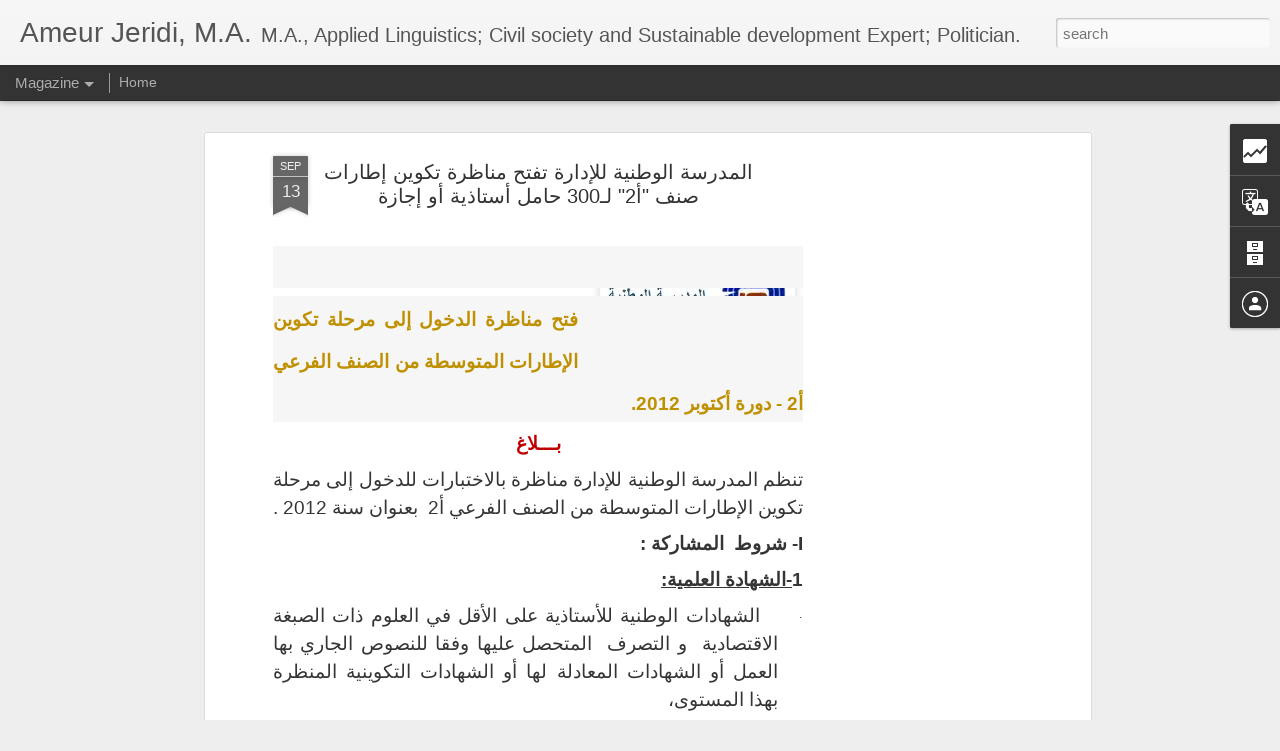

--- FILE ---
content_type: text/html; charset=UTF-8
request_url: https://ameurjeridi.blogspot.com/2012/09/2-300.html
body_size: 5132
content:
<!DOCTYPE html>
<html class='v2' dir='ltr' lang='en'>
<head>
<link href='https://www.blogger.com/static/v1/widgets/335934321-css_bundle_v2.css' rel='stylesheet' type='text/css'/>
<meta content='text/html; charset=UTF-8' http-equiv='Content-Type'/>
<meta content='blogger' name='generator'/>
<link href='https://ameurjeridi.blogspot.com/favicon.ico' rel='icon' type='image/x-icon'/>
<link href='http://ameurjeridi.blogspot.com/2012/09/2-300.html' rel='canonical'/>
<link rel="alternate" type="application/atom+xml" title="Ameur Jeridi, M.A. - Atom" href="https://ameurjeridi.blogspot.com/feeds/posts/default" />
<link rel="alternate" type="application/rss+xml" title="Ameur Jeridi, M.A. - RSS" href="https://ameurjeridi.blogspot.com/feeds/posts/default?alt=rss" />
<link rel="service.post" type="application/atom+xml" title="Ameur Jeridi, M.A. - Atom" href="https://www.blogger.com/feeds/790564235064921601/posts/default" />

<link rel="alternate" type="application/atom+xml" title="Ameur Jeridi, M.A. - Atom" href="https://ameurjeridi.blogspot.com/feeds/1637639565401258821/comments/default" />
<!--Can't find substitution for tag [blog.ieCssRetrofitLinks]-->
<link href='https://blogger.googleusercontent.com/img/b/R29vZ2xl/AVvXsEjdCVZS63DufNZ-5LspLh7oUeecVw0x0cwUSRhw4Ncimof6ks6ReuBGY1ZAobjkKQVyb58qQDq_Sks8-1eEef0v6YwGCzgFqxJYfEpIo6Z-ebNR99CI7s44xCaAnBHfbibyt4Xx5Un3f1A/s1600/Logo_ENA.jpg' rel='image_src'/>
<meta content='http://ameurjeridi.blogspot.com/2012/09/2-300.html' property='og:url'/>
<meta content='المدرسة الوطنية للإدارة تفتح مناظرة تكوين إطارات صنف &quot;أ2&quot; لـ300 حامل أستاذية أو إجازة ' property='og:title'/>
<meta content='      فتح مناظرة الدخول إلى مرحلة تكوين الإطارات المتوسطة من الصنف الفرعي أ2 - دورة أكتوبر ‏2012  .   بـــلاغ   تنظم المدرسة الوطنية للإدارة...' property='og:description'/>
<meta content='https://blogger.googleusercontent.com/img/b/R29vZ2xl/AVvXsEjdCVZS63DufNZ-5LspLh7oUeecVw0x0cwUSRhw4Ncimof6ks6ReuBGY1ZAobjkKQVyb58qQDq_Sks8-1eEef0v6YwGCzgFqxJYfEpIo6Z-ebNR99CI7s44xCaAnBHfbibyt4Xx5Un3f1A/w1200-h630-p-k-no-nu/Logo_ENA.jpg' property='og:image'/>
<title>Ameur Jeridi, M.A.: المدرسة الوطنية للإدارة تفتح مناظرة تكوين إطارات صنف "أ2" لـ300 حامل أستاذية أو إجازة </title>
<meta content='!' name='fragment'/>
<meta content='dynamic' name='blogger-template'/>
<meta content='IE=9,chrome=1' http-equiv='X-UA-Compatible'/>
<meta content='initial-scale=1.0, maximum-scale=1.0, user-scalable=no, width=device-width' name='viewport'/>
<style id='page-skin-1' type='text/css'><!--
/*-----------------------------------------------
Blogger Template Style
Name: Dynamic Views
----------------------------------------------- */
/* Variable definitions
====================
<Variable name="keycolor" description="Main Color" type="color" default="#ffffff"
variants="#2b256f,#00b2b4,#4ba976,#696f00,#b38f00,#f07300,#d0422c,#f37a86,#7b5341"/>
<Group description="Page">
<Variable name="page.text.font" description="Font" type="font"
default="'Helvetica Neue Light', HelveticaNeue-Light, 'Helvetica Neue', Helvetica, Arial, sans-serif"/>
<Variable name="page.text.color" description="Text Color" type="color"
default="#333333" variants="#333333"/>
<Variable name="body.background.color" description="Background Color" type="color"
default="#EEEEEE"
variants="#dfdfea,#d9f4f4,#e4f2eb,#e9ead9,#f4eed9,#fdead9,#f8e3e0,#fdebed,#ebe5e3"/>
</Group>
<Variable name="body.background" description="Body Background" type="background"
color="#EEEEEE" default="$(color) none repeat scroll top left"/>
<Group description="Header">
<Variable name="header.background.color" description="Background Color" type="color"
default="#F3F3F3" variants="#F3F3F3"/>
</Group>
<Group description="Header Bar">
<Variable name="primary.color" description="Background Color" type="color"
default="#333333" variants="#2b256f,#00b2b4,#4ba976,#696f00,#b38f00,#f07300,#d0422c,#f37a86,#7b5341"/>
<Variable name="menu.font" description="Font" type="font"
default="'Helvetica Neue Light', HelveticaNeue-Light, 'Helvetica Neue', Helvetica, Arial, sans-serif"/>
<Variable name="menu.text.color" description="Text Color" type="color"
default="#FFFFFF" variants="#FFFFFF"/>
</Group>
<Group description="Links">
<Variable name="link.font" description="Link Text" type="font"
default="'Helvetica Neue Light', HelveticaNeue-Light, 'Helvetica Neue', Helvetica, Arial, sans-serif"/>
<Variable name="link.color" description="Link Color" type="color"
default="#009EB8"
variants="#2b256f,#00b2b4,#4ba976,#696f00,#b38f00,#f07300,#d0422c,#f37a86,#7b5341"/>
<Variable name="link.hover.color" description="Link Hover Color" type="color"
default="#009EB8"
variants="#2b256f,#00b2b4,#4ba976,#696f00,#b38f00,#f07300,#d0422c,#f37a86,#7b5341"/>
<Variable name="link.visited.color" description="Link Visited Color" type="color"
default="#009EB8"
variants="#2b256f,#00b2b4,#4ba976,#696f00,#b38f00,#f07300,#d0422c,#f37a86,#7b5341"/>
</Group>
<Group description="Blog Title">
<Variable name="blog.title.font" description="Font" type="font"
default="'Helvetica Neue Light', HelveticaNeue-Light, 'Helvetica Neue', Helvetica, Arial, sans-serif"/>
<Variable name="blog.title.color" description="Color" type="color"
default="#555555" variants="#555555"/>
</Group>
<Group description="Blog Description">
<Variable name="blog.description.font" description="Font" type="font"
default="'Helvetica Neue Light', HelveticaNeue-Light, 'Helvetica Neue', Helvetica, Arial, sans-serif"/>
<Variable name="blog.description.color" description="Color" type="color"
default="#555555" variants="#555555"/>
</Group>
<Group description="Post Title">
<Variable name="post.title.font" description="Font" type="font"
default="'Helvetica Neue Light', HelveticaNeue-Light, 'Helvetica Neue', Helvetica, Arial, sans-serif"/>
<Variable name="post.title.color" description="Color" type="color"
default="#333333" variants="#333333"/>
</Group>
<Group description="Date Ribbon">
<Variable name="ribbon.color" description="Color" type="color"
default="#666666" variants="#2b256f,#00b2b4,#4ba976,#696f00,#b38f00,#f07300,#d0422c,#f37a86,#7b5341"/>
<Variable name="ribbon.hover.color" description="Hover Color" type="color"
default="#AD3A2B" variants="#AD3A2B"/>
</Group>
<Variable name="blitzview" description="Initial view type" type="string" default="sidebar"/>
*/
/* BEGIN CUT */
{
"font:Text": "'Helvetica Neue Light', HelveticaNeue-Light, 'Helvetica Neue', Helvetica, Arial, sans-serif",
"color:Text": "#333333",
"image:Background": "#EEEEEE none repeat scroll top left",
"color:Background": "#EEEEEE",
"color:Header Background": "#F3F3F3",
"color:Primary": "#333333",
"color:Menu Text": "#FFFFFF",
"font:Menu": "'Helvetica Neue Light', HelveticaNeue-Light, 'Helvetica Neue', Helvetica, Arial, sans-serif",
"font:Link": "'Helvetica Neue Light', HelveticaNeue-Light, 'Helvetica Neue', Helvetica, Arial, sans-serif",
"color:Link": "#009EB8",
"color:Link Visited": "#009EB8",
"color:Link Hover": "#009EB8",
"font:Blog Title": "'Helvetica Neue Light', HelveticaNeue-Light, 'Helvetica Neue', Helvetica, Arial, sans-serif",
"color:Blog Title": "#555555",
"font:Blog Description": "'Helvetica Neue Light', HelveticaNeue-Light, 'Helvetica Neue', Helvetica, Arial, sans-serif",
"color:Blog Description": "#555555",
"font:Post Title": "'Helvetica Neue Light', HelveticaNeue-Light, 'Helvetica Neue', Helvetica, Arial, sans-serif",
"color:Post Title": "#333333",
"color:Ribbon": "#666666",
"color:Ribbon Hover": "#AD3A2B",
"view": "magazine"
}
/* END CUT */

--></style>
<style id='template-skin-1' type='text/css'><!--
body {
min-width: 960px;
}
.column-center-outer {
margin-top: 46px;
}
.content-outer, .content-fauxcolumn-outer, .region-inner {
min-width: 960px;
max-width: 960px;
_width: 960px;
}
.main-inner .columns {
padding-left: 0;
padding-right: 310px;
}
.main-inner .fauxcolumn-center-outer {
left: 0;
right: 310px;
/* IE6 does not respect left and right together */
_width: expression(this.parentNode.offsetWidth -
parseInt("0") -
parseInt("310px") + 'px');
}
.main-inner .fauxcolumn-left-outer {
width: 0;
}
.main-inner .fauxcolumn-right-outer {
width: 310px;
}
.main-inner .column-left-outer {
width: 0;
right: 100%;
margin-left: -0;
}
.main-inner .column-right-outer {
width: 310px;
margin-right: -310px;
}
#layout {
min-width: 0;
}
#layout .content-outer {
min-width: 0;
width: 800px;
}
#layout .region-inner {
min-width: 0;
width: auto;
}
--></style>
<script src='//www.blogblog.com/dynamicviews/6e0d22adcfa5abea/js/common.js' type='text/javascript'></script>
<script src='//www.blogblog.com/dynamicviews/6e0d22adcfa5abea/js/magazine.js' type='text/javascript'></script>
<script src='//www.blogblog.com/dynamicviews/4224c15c4e7c9321/js/comments.js'></script>
<link href='https://www.blogger.com/dyn-css/authorization.css?targetBlogID=790564235064921601&amp;zx=14db6850-9898-4154-b921-4cb3b8f0c278' media='none' onload='if(media!=&#39;all&#39;)media=&#39;all&#39;' rel='stylesheet'/><noscript><link href='https://www.blogger.com/dyn-css/authorization.css?targetBlogID=790564235064921601&amp;zx=14db6850-9898-4154-b921-4cb3b8f0c278' rel='stylesheet'/></noscript>
<meta name='google-adsense-platform-account' content='ca-host-pub-1556223355139109'/>
<meta name='google-adsense-platform-domain' content='blogspot.com'/>

<!-- data-ad-client=ca-pub-9112990554497231 -->

</head>
<body class='variant-magazine'>
<div class='content'>
<div class='content-outer'>
<div class='fauxborder-left content-fauxborder-left'>
<div class='content-inner'>
<div class='main-outer'>
<div class='fauxborder-left main-fauxborder-left'>
<div class='region-inner main-inner'>
<div class='columns fauxcolumns'>
<div class='column-center-outer'>
<div class='column-center-inner'>
<div class='main section' id='main'>
</div>
</div>
</div>
<div class='column-right-outer'>
<div class='column-right-inner'>
<aside>
<div class='sidebar section' id='sidebar-right-1'>
</div>
</aside>
</div>
</div>
<div style='clear: both'></div>
</div>
</div>
</div>
</div>
</div>
</div>
</div>
</div>
<script language='javascript' type='text/javascript'>
        window.onload = function() {
          blogger.ui().configure().view();
        };
      </script>

<script type="text/javascript" src="https://www.blogger.com/static/v1/widgets/2028843038-widgets.js"></script>
<script type='text/javascript'>
window['__wavt'] = 'AOuZoY6EH_yKmdJ-Eqnev8kqfy_so8zDrw:1769015345942';_WidgetManager._Init('//www.blogger.com/rearrange?blogID\x3d790564235064921601','//ameurjeridi.blogspot.com/2012/09/2-300.html','790564235064921601');
_WidgetManager._SetDataContext([{'name': 'blog', 'data': {'blogId': '790564235064921601', 'title': 'Ameur Jeridi, M.A.', 'url': 'https://ameurjeridi.blogspot.com/2012/09/2-300.html', 'canonicalUrl': 'http://ameurjeridi.blogspot.com/2012/09/2-300.html', 'homepageUrl': 'https://ameurjeridi.blogspot.com/', 'searchUrl': 'https://ameurjeridi.blogspot.com/search', 'canonicalHomepageUrl': 'http://ameurjeridi.blogspot.com/', 'blogspotFaviconUrl': 'https://ameurjeridi.blogspot.com/favicon.ico', 'bloggerUrl': 'https://www.blogger.com', 'hasCustomDomain': false, 'httpsEnabled': true, 'enabledCommentProfileImages': true, 'gPlusViewType': 'FILTERED_POSTMOD', 'adultContent': false, 'analyticsAccountNumber': '', 'encoding': 'UTF-8', 'locale': 'en', 'localeUnderscoreDelimited': 'en', 'languageDirection': 'ltr', 'isPrivate': false, 'isMobile': false, 'isMobileRequest': false, 'mobileClass': '', 'isPrivateBlog': false, 'isDynamicViewsAvailable': true, 'feedLinks': '\x3clink rel\x3d\x22alternate\x22 type\x3d\x22application/atom+xml\x22 title\x3d\x22Ameur Jeridi, M.A. - Atom\x22 href\x3d\x22https://ameurjeridi.blogspot.com/feeds/posts/default\x22 /\x3e\n\x3clink rel\x3d\x22alternate\x22 type\x3d\x22application/rss+xml\x22 title\x3d\x22Ameur Jeridi, M.A. - RSS\x22 href\x3d\x22https://ameurjeridi.blogspot.com/feeds/posts/default?alt\x3drss\x22 /\x3e\n\x3clink rel\x3d\x22service.post\x22 type\x3d\x22application/atom+xml\x22 title\x3d\x22Ameur Jeridi, M.A. - Atom\x22 href\x3d\x22https://www.blogger.com/feeds/790564235064921601/posts/default\x22 /\x3e\n\n\x3clink rel\x3d\x22alternate\x22 type\x3d\x22application/atom+xml\x22 title\x3d\x22Ameur Jeridi, M.A. - Atom\x22 href\x3d\x22https://ameurjeridi.blogspot.com/feeds/1637639565401258821/comments/default\x22 /\x3e\n', 'meTag': '', 'adsenseClientId': 'ca-pub-9112990554497231', 'adsenseHostId': 'ca-host-pub-1556223355139109', 'adsenseHasAds': true, 'adsenseAutoAds': false, 'boqCommentIframeForm': true, 'loginRedirectParam': '', 'isGoogleEverywhereLinkTooltipEnabled': true, 'view': '', 'dynamicViewsCommentsSrc': '//www.blogblog.com/dynamicviews/4224c15c4e7c9321/js/comments.js', 'dynamicViewsScriptSrc': '//www.blogblog.com/dynamicviews/6e0d22adcfa5abea', 'plusOneApiSrc': 'https://apis.google.com/js/platform.js', 'disableGComments': true, 'interstitialAccepted': false, 'sharing': {'platforms': [{'name': 'Get link', 'key': 'link', 'shareMessage': 'Get link', 'target': ''}, {'name': 'Facebook', 'key': 'facebook', 'shareMessage': 'Share to Facebook', 'target': 'facebook'}, {'name': 'BlogThis!', 'key': 'blogThis', 'shareMessage': 'BlogThis!', 'target': 'blog'}, {'name': 'X', 'key': 'twitter', 'shareMessage': 'Share to X', 'target': 'twitter'}, {'name': 'Pinterest', 'key': 'pinterest', 'shareMessage': 'Share to Pinterest', 'target': 'pinterest'}, {'name': 'Email', 'key': 'email', 'shareMessage': 'Email', 'target': 'email'}], 'disableGooglePlus': true, 'googlePlusShareButtonWidth': 0, 'googlePlusBootstrap': '\x3cscript type\x3d\x22text/javascript\x22\x3ewindow.___gcfg \x3d {\x27lang\x27: \x27en\x27};\x3c/script\x3e'}, 'hasCustomJumpLinkMessage': false, 'jumpLinkMessage': 'Read more', 'pageType': 'item', 'postId': '1637639565401258821', 'postImageThumbnailUrl': 'https://blogger.googleusercontent.com/img/b/R29vZ2xl/AVvXsEjdCVZS63DufNZ-5LspLh7oUeecVw0x0cwUSRhw4Ncimof6ks6ReuBGY1ZAobjkKQVyb58qQDq_Sks8-1eEef0v6YwGCzgFqxJYfEpIo6Z-ebNR99CI7s44xCaAnBHfbibyt4Xx5Un3f1A/s72-c/Logo_ENA.jpg', 'postImageUrl': 'https://blogger.googleusercontent.com/img/b/R29vZ2xl/AVvXsEjdCVZS63DufNZ-5LspLh7oUeecVw0x0cwUSRhw4Ncimof6ks6ReuBGY1ZAobjkKQVyb58qQDq_Sks8-1eEef0v6YwGCzgFqxJYfEpIo6Z-ebNR99CI7s44xCaAnBHfbibyt4Xx5Un3f1A/s1600/Logo_ENA.jpg', 'pageName': '\u0627\u0644\u0645\u062f\u0631\u0633\u0629 \u0627\u0644\u0648\u0637\u0646\u064a\u0629 \u0644\u0644\u0625\u062f\u0627\u0631\u0629 \u062a\u0641\u062a\u062d \u0645\u0646\u0627\u0638\u0631\u0629 \u062a\u0643\u0648\u064a\u0646 \u0625\u0637\u0627\u0631\u0627\u062a \u0635\u0646\u0641 \x22\u06232\x22 \u0644\u0640300 \u062d\u0627\u0645\u0644 \u0623\u0633\u062a\u0627\u0630\u064a\u0629 \u0623\u0648 \u0625\u062c\u0627\u0632\u0629 ', 'pageTitle': 'Ameur Jeridi, M.A.: \u0627\u0644\u0645\u062f\u0631\u0633\u0629 \u0627\u0644\u0648\u0637\u0646\u064a\u0629 \u0644\u0644\u0625\u062f\u0627\u0631\u0629 \u062a\u0641\u062a\u062d \u0645\u0646\u0627\u0638\u0631\u0629 \u062a\u0643\u0648\u064a\u0646 \u0625\u0637\u0627\u0631\u0627\u062a \u0635\u0646\u0641 \x22\u06232\x22 \u0644\u0640300 \u062d\u0627\u0645\u0644 \u0623\u0633\u062a\u0627\u0630\u064a\u0629 \u0623\u0648 \u0625\u062c\u0627\u0632\u0629 '}}, {'name': 'features', 'data': {}}, {'name': 'messages', 'data': {'edit': 'Edit', 'linkCopiedToClipboard': 'Link copied to clipboard!', 'ok': 'Ok', 'postLink': 'Post Link'}}, {'name': 'skin', 'data': {'vars': {'link_color': '#009EB8', 'post_title_color': '#333333', 'blog_description_font': '\x27Helvetica Neue Light\x27, HelveticaNeue-Light, \x27Helvetica Neue\x27, Helvetica, Arial, sans-serif', 'body_background_color': '#EEEEEE', 'ribbon_color': '#666666', 'body_background': '#EEEEEE none repeat scroll top left', 'blitzview': 'magazine', 'link_visited_color': '#009EB8', 'link_hover_color': '#009EB8', 'header_background_color': '#F3F3F3', 'keycolor': '#ffffff', 'page_text_font': '\x27Helvetica Neue Light\x27, HelveticaNeue-Light, \x27Helvetica Neue\x27, Helvetica, Arial, sans-serif', 'blog_title_color': '#555555', 'ribbon_hover_color': '#AD3A2B', 'blog_title_font': '\x27Helvetica Neue Light\x27, HelveticaNeue-Light, \x27Helvetica Neue\x27, Helvetica, Arial, sans-serif', 'link_font': '\x27Helvetica Neue Light\x27, HelveticaNeue-Light, \x27Helvetica Neue\x27, Helvetica, Arial, sans-serif', 'menu_font': '\x27Helvetica Neue Light\x27, HelveticaNeue-Light, \x27Helvetica Neue\x27, Helvetica, Arial, sans-serif', 'primary_color': '#333333', 'page_text_color': '#333333', 'post_title_font': '\x27Helvetica Neue Light\x27, HelveticaNeue-Light, \x27Helvetica Neue\x27, Helvetica, Arial, sans-serif', 'blog_description_color': '#555555', 'menu_text_color': '#FFFFFF'}, 'override': '', 'url': 'blitz.css'}}, {'name': 'template', 'data': {'name': 'Dynamic Views', 'localizedName': 'Dynamic Views', 'isResponsive': false, 'isAlternateRendering': false, 'isCustom': false, 'variant': 'magazine', 'variantId': 'magazine'}}, {'name': 'view', 'data': {'classic': {'name': 'classic', 'url': '?view\x3dclassic'}, 'flipcard': {'name': 'flipcard', 'url': '?view\x3dflipcard'}, 'magazine': {'name': 'magazine', 'url': '?view\x3dmagazine'}, 'mosaic': {'name': 'mosaic', 'url': '?view\x3dmosaic'}, 'sidebar': {'name': 'sidebar', 'url': '?view\x3dsidebar'}, 'snapshot': {'name': 'snapshot', 'url': '?view\x3dsnapshot'}, 'timeslide': {'name': 'timeslide', 'url': '?view\x3dtimeslide'}, 'isMobile': false, 'title': '\u0627\u0644\u0645\u062f\u0631\u0633\u0629 \u0627\u0644\u0648\u0637\u0646\u064a\u0629 \u0644\u0644\u0625\u062f\u0627\u0631\u0629 \u062a\u0641\u062a\u062d \u0645\u0646\u0627\u0638\u0631\u0629 \u062a\u0643\u0648\u064a\u0646 \u0625\u0637\u0627\u0631\u0627\u062a \u0635\u0646\u0641 \x22\u06232\x22 \u0644\u0640300 \u062d\u0627\u0645\u0644 \u0623\u0633\u062a\u0627\u0630\u064a\u0629 \u0623\u0648 \u0625\u062c\u0627\u0632\u0629 ', 'description': '      \u0641\u062a\u062d \u0645\u0646\u0627\u0638\u0631\u0629 \u0627\u0644\u062f\u062e\u0648\u0644 \u0625\u0644\u0649 \u0645\u0631\u062d\u0644\u0629 \u062a\u0643\u0648\u064a\u0646 \u0627\u0644\u0625\u0637\u0627\u0631\u0627\u062a \u0627\u0644\u0645\u062a\u0648\u0633\u0637\u0629 \u0645\u0646 \u0627\u0644\u0635\u0646\u0641 \u0627\u0644\u0641\u0631\u0639\u064a \u06232 - \u062f\u0648\u0631\u0629 \u0623\u0643\u062a\u0648\u0628\u0631 \u200f2012  .   \u0628\u0640\u0640\u0640\u0644\u0627\u063a   \u062a\u0646\u0638\u0645 \u0627\u0644\u0645\u062f\u0631\u0633\u0629 \u0627\u0644\u0648\u0637\u0646\u064a\u0629 \u0644\u0644\u0625\u062f\u0627\u0631\u0629...', 'featuredImage': 'https://blogger.googleusercontent.com/img/b/R29vZ2xl/AVvXsEjdCVZS63DufNZ-5LspLh7oUeecVw0x0cwUSRhw4Ncimof6ks6ReuBGY1ZAobjkKQVyb58qQDq_Sks8-1eEef0v6YwGCzgFqxJYfEpIo6Z-ebNR99CI7s44xCaAnBHfbibyt4Xx5Un3f1A/s1600/Logo_ENA.jpg', 'url': 'https://ameurjeridi.blogspot.com/2012/09/2-300.html', 'type': 'item', 'isSingleItem': true, 'isMultipleItems': false, 'isError': false, 'isPage': false, 'isPost': true, 'isHomepage': false, 'isArchive': false, 'isLabelSearch': false, 'postId': 1637639565401258821}}]);
_WidgetManager._RegisterWidget('_BlogView', new _WidgetInfo('Blog1', 'main', document.getElementById('Blog1'), {'cmtInteractionsEnabled': false, 'lightboxEnabled': true, 'lightboxModuleUrl': 'https://www.blogger.com/static/v1/jsbin/4049919853-lbx.js', 'lightboxCssUrl': 'https://www.blogger.com/static/v1/v-css/828616780-lightbox_bundle.css'}, 'displayModeFull'));
_WidgetManager._RegisterWidget('_StatsView', new _WidgetInfo('Stats1', 'sidebar-right-1', document.getElementById('Stats1'), {'title': 'Total Pageviews', 'showGraphicalCounter': false, 'showAnimatedCounter': false, 'showSparkline': true, 'statsUrl': '//ameurjeridi.blogspot.com/b/stats?style\x3dBLACK_TRANSPARENT\x26timeRange\x3dALL_TIME\x26token\x3dAPq4FmCUmBAtAkaVSx20FyK9RsG2eEZYDmbb9hnnrqhVogpF5kwpkakRFIl8j5zm6Wu_P0YJOOWtImHvI701wIKuWSbs-uiJiQ'}, 'displayModeFull'));
_WidgetManager._RegisterWidget('_HeaderView', new _WidgetInfo('Header1', 'sidebar-right-1', document.getElementById('Header1'), {}, 'displayModeFull'));
_WidgetManager._RegisterWidget('_HTMLView', new _WidgetInfo('HTML1', 'sidebar-right-1', document.getElementById('HTML1'), {}, 'displayModeFull'));
_WidgetManager._RegisterWidget('_HTMLView', new _WidgetInfo('HTML4', 'sidebar-right-1', document.getElementById('HTML4'), {}, 'displayModeFull'));
_WidgetManager._RegisterWidget('_FollowersView', new _WidgetInfo('Followers1', 'sidebar-right-1', document.getElementById('Followers1'), {}, 'displayModeFull'));
_WidgetManager._RegisterWidget('_TranslateView', new _WidgetInfo('Translate1', 'sidebar-right-1', document.getElementById('Translate1'), {}, 'displayModeFull'));
_WidgetManager._RegisterWidget('_BlogArchiveView', new _WidgetInfo('BlogArchive1', 'sidebar-right-1', document.getElementById('BlogArchive1'), {'languageDirection': 'ltr', 'loadingMessage': 'Loading\x26hellip;'}, 'displayModeFull'));
_WidgetManager._RegisterWidget('_ProfileView', new _WidgetInfo('Profile1', 'sidebar-right-1', document.getElementById('Profile1'), {}, 'displayModeFull'));
_WidgetManager._RegisterWidget('_PageListView', new _WidgetInfo('PageList1', 'sidebar-right-1', document.getElementById('PageList1'), {'title': 'Pages', 'links': [{'isCurrentPage': false, 'href': 'https://ameurjeridi.blogspot.com/', 'title': 'Home'}], 'mobile': false, 'showPlaceholder': true, 'hasCurrentPage': false}, 'displayModeFull'));
_WidgetManager._RegisterWidget('_AttributionView', new _WidgetInfo('Attribution1', 'sidebar-right-1', document.getElementById('Attribution1'), {}, 'displayModeFull'));
_WidgetManager._RegisterWidget('_NavbarView', new _WidgetInfo('Navbar1', 'sidebar-right-1', document.getElementById('Navbar1'), {}, 'displayModeFull'));
</script>
</body>
</html>

--- FILE ---
content_type: text/html; charset=UTF-8
request_url: https://ameurjeridi.blogspot.com/b/stats?style=BLACK_TRANSPARENT&timeRange=ALL_TIME&token=APq4FmDvlecgkM9VNkU_aUu1Kpm19sJOoMo69qC7dHkwY1OiY-nYyDlDpXcLgnA-ELQg0qixXDzZetQVVnQ0d87JCt1_7gl-5g&v=0&action=initial&widgetId=Stats1&responseType=js
body_size: -38
content:
{"total":783544,"sparklineOptions":{"backgroundColor":{"fillOpacity":0.1,"fill":"#000000"},"series":[{"areaOpacity":0.3,"color":"#202020"}]},"sparklineData":[[0,12],[1,19],[2,26],[3,10],[4,18],[5,12],[6,9],[7,21],[8,12],[9,17],[10,17],[11,10],[12,10],[13,17],[14,41],[15,14],[16,14],[17,22],[18,19],[19,25],[20,76],[21,36],[22,16],[23,21],[24,23],[25,98],[26,75],[27,47],[28,81],[29,18]],"nextTickMs":900000}

--- FILE ---
content_type: text/html; charset=UTF-8
request_url: https://ameurjeridi.blogspot.com/b/stats?style=BLACK_TRANSPARENT&timeRange=ALL_TIME&token=APq4FmBF8Ayn85brMgG7wGJRlDpCpbYtwHcXRVUqUwFXs-FTnEgt67TQS7orwFYwo62Zv6nwwGtfa1XTgiK7DP5RhW0zgMgDuw&v=0&action=initial&widgetId=Stats1&responseType=js
body_size: -42
content:
{"total":783544,"sparklineOptions":{"backgroundColor":{"fillOpacity":0.1,"fill":"#000000"},"series":[{"areaOpacity":0.3,"color":"#202020"}]},"sparklineData":[[0,12],[1,19],[2,26],[3,10],[4,18],[5,12],[6,9],[7,21],[8,12],[9,17],[10,17],[11,10],[12,10],[13,17],[14,41],[15,14],[16,14],[17,22],[18,19],[19,25],[20,76],[21,36],[22,16],[23,21],[24,23],[25,98],[26,75],[27,47],[28,81],[29,18]],"nextTickMs":900000}

--- FILE ---
content_type: text/html; charset=utf-8
request_url: https://www.google.com/recaptcha/api2/aframe
body_size: 267
content:
<!DOCTYPE HTML><html><head><meta http-equiv="content-type" content="text/html; charset=UTF-8"></head><body><script nonce="mxhL_WKmcQL-icwJ8yLSHA">/** Anti-fraud and anti-abuse applications only. See google.com/recaptcha */ try{var clients={'sodar':'https://pagead2.googlesyndication.com/pagead/sodar?'};window.addEventListener("message",function(a){try{if(a.source===window.parent){var b=JSON.parse(a.data);var c=clients[b['id']];if(c){var d=document.createElement('img');d.src=c+b['params']+'&rc='+(localStorage.getItem("rc::a")?sessionStorage.getItem("rc::b"):"");window.document.body.appendChild(d);sessionStorage.setItem("rc::e",parseInt(sessionStorage.getItem("rc::e")||0)+1);localStorage.setItem("rc::h",'1769015350459');}}}catch(b){}});window.parent.postMessage("_grecaptcha_ready", "*");}catch(b){}</script></body></html>

--- FILE ---
content_type: text/javascript; charset=UTF-8
request_url: https://ameurjeridi.blogspot.com/?v=0&action=initial&widgetId=BlogArchive1&responseType=js&xssi_token=AOuZoY6EH_yKmdJ-Eqnev8kqfy_so8zDrw%3A1769015345942
body_size: 1251
content:
try {
_WidgetManager._HandleControllerResult('BlogArchive1', 'initial',{'url': 'https://ameurjeridi.blogspot.com/search?updated-min\x3d1970-01-01T01:00:00%2B01:00\x26updated-max\x3d292278994-08-17T07:12:55Z\x26max-results\x3d50', 'name': 'All Posts', 'expclass': 'expanded', 'toggleId': 'ALL-0', 'post-count': 1587, 'data': [{'url': 'https://ameurjeridi.blogspot.com/2025/', 'name': '2025', 'expclass': 'expanded', 'toggleId': 'YEARLY-1735686000000', 'post-count': 22, 'data': [{'url': 'https://ameurjeridi.blogspot.com/2025/07/', 'name': 'July', 'expclass': 'expanded', 'toggleId': 'MONTHLY-1751324400000', 'post-count': 9, 'posts': [{'title': '\u0627\u0644\u0645\u0646\u0638\u0645\u0629 \u0627\u0644\u062a\u0648\u0646\u0633\u064a\u0629 \u0644\u0644\u062a\u0631\u0628\u064a\u0629 \u0648\u0627\u0644\u0623\u0633\u0631\u0629: \u062d\u0643\u0627\u064a\u0629 \u0643\u0627\u062a\u0628 \u0639\u0627\u0645\u0651...', 'url': 'https://ameurjeridi.blogspot.com/2025/07/blog-post.html'}, {'title': '\u0642\u064a\u0633\u0652 \u0633\u0652\u0639\u064a\u0651\u062f \u0645\u0646\u0651\u064a \u0625\u0644\u064a\u0643\u0645: \u0627\u0644\u0631\u0651\u0633\u0627\u0644\u0629 \u0648\u0627\u0644\u0623\u0645\u0627\u0646\u0629 \u0648\u0642\u0648\u0651\u0629 \u0627\u0644...', 'url': 'https://ameurjeridi.blogspot.com/2025/07/1818.html'}, {'title': '\u0642\u064a\u0633\u0652 \u0633\u0652\u0639\u064a\u0651\u062f \u0645\u0646\u0651\u064a \u0625\u0644\u064a\u0643\u0645: \u0627\u0644\u0631\u0651\u0633\u0627\u0644\u0629 \u0648\u0627\u0644\u0623\u0645\u0627\u0646\u0629 \u0648\u0642\u0648\u0651\u0629 \u0627\u0644...', 'url': 'https://ameurjeridi.blogspot.com/2025/07/17.html'}, {'title': '\u0642\u064a\u0633\u0652 \u0633\u0652\u0639\u064a\u0651\u062f \u0645\u0646\u0651\u064a \u0625\u0644\u064a\u0643\u0645: \u0627\u0644\u0631\u0651\u0633\u0627\u0644\u0629 \u0648\u0627\u0644\u0623\u0645\u0627\u0646\u0629 \u0648\u0642\u0648\u0651\u0629 \u0627\u0644...', 'url': 'https://ameurjeridi.blogspot.com/2025/07/16.html'}, {'title': '\u0642\u064a\u0633\u0652 \u0633\u0652\u0639\u064a\u0651\u062f \u0645\u0646\u0651\u064a \u0625\u0644\u064a\u0643\u0645: \u0627\u0644\u0631\u0651\u0633\u0627\u0644\u0629 \u0648\u0627\u0644\u0623\u0645\u0627\u0646\u0629 \u0648\u0642\u0648\u0651\u0629 \u0627\u0644...', 'url': 'https://ameurjeridi.blogspot.com/2025/07/15.html'}, {'title': '\u0642\u064a\u0633\u0652 \u0633\u0652\u0639\u064a\u0651\u062f \u0645\u0646\u0651\u064a \u0625\u0644\u064a\u0643\u0645: \u0627\u0644\u0631\u0651\u0633\u0627\u0644\u0629 \u0648\u0627\u0644\u0623\u0645\u0627\u0646\u0629 \u0648\u0642\u0648\u0651\u0629 \u0627\u0644...', 'url': 'https://ameurjeridi.blogspot.com/2025/07/14.html'}, {'title': '\u0642\u064a\u0633\u0652 \u0633\u0652\u0639\u064a\u0651\u062f \u0645\u0646\u0651\u064a \u0625\u0644\u064a\u0643\u0645: \u0627\u0644\u0631\u0651\u0633\u0627\u0644\u0629 \u0648\u0627\u0644\u0623\u0645\u0627\u0646\u0629 \u0648\u0642\u0648\u0651\u0629 \u0627\u0644...', 'url': 'https://ameurjeridi.blogspot.com/2025/07/13.html'}, {'title': '\u0642\u064a\u0633\u0652 \u0633\u0652\u0639\u064a\u0651\u062f \u0645\u0646\u0651\u064a \u0625\u0644\u064a\u0643\u0645: \u0627\u0644\u0631\u0651\u0633\u0627\u0644\u0629 \u0648\u0627\u0644\u0623\u0645\u0627\u0646\u0629 \u0648\u0642\u0648\u0651\u0629 \u0627\u0644...', 'url': 'https://ameurjeridi.blogspot.com/2025/07/12.html'}, {'title': '\u0642\u064a\u0633\u0652 \u0633\u0652\u0639\u064a\u0651\u062f \u0645\u0646\u0651\u064a \u0625\u0644\u064a\u0643\u0645: \u0627\u0644\u0631\u0651\u0633\u0627\u0644\u0629 \u0648\u0627\u0644\u0623\u0645\u0627\u0646\u0629 \u0648\u0642\u0648\u0651\u0629 \u0627\u0644...', 'url': 'https://ameurjeridi.blogspot.com/2025/07/11.html'}]}, {'url': 'https://ameurjeridi.blogspot.com/2025/06/', 'name': 'June', 'expclass': 'collapsed', 'toggleId': 'MONTHLY-1748732400000', 'post-count': 11}, {'url': 'https://ameurjeridi.blogspot.com/2025/04/', 'name': 'April', 'expclass': 'collapsed', 'toggleId': 'MONTHLY-1743462000000', 'post-count': 1}, {'url': 'https://ameurjeridi.blogspot.com/2025/03/', 'name': 'March', 'expclass': 'collapsed', 'toggleId': 'MONTHLY-1740783600000', 'post-count': 1}]}, {'url': 'https://ameurjeridi.blogspot.com/2023/', 'name': '2023', 'expclass': 'collapsed', 'toggleId': 'YEARLY-1672527600000', 'post-count': 1, 'data': [{'url': 'https://ameurjeridi.blogspot.com/2023/03/', 'name': 'March', 'expclass': 'collapsed', 'toggleId': 'MONTHLY-1677625200000', 'post-count': 1}]}, {'url': 'https://ameurjeridi.blogspot.com/2021/', 'name': '2021', 'expclass': 'collapsed', 'toggleId': 'YEARLY-1609455600000', 'post-count': 5, 'data': [{'url': 'https://ameurjeridi.blogspot.com/2021/08/', 'name': 'August', 'expclass': 'collapsed', 'toggleId': 'MONTHLY-1627772400000', 'post-count': 1}, {'url': 'https://ameurjeridi.blogspot.com/2021/07/', 'name': 'July', 'expclass': 'collapsed', 'toggleId': 'MONTHLY-1625094000000', 'post-count': 2}, {'url': 'https://ameurjeridi.blogspot.com/2021/05/', 'name': 'May', 'expclass': 'collapsed', 'toggleId': 'MONTHLY-1619823600000', 'post-count': 1}, {'url': 'https://ameurjeridi.blogspot.com/2021/03/', 'name': 'March', 'expclass': 'collapsed', 'toggleId': 'MONTHLY-1614553200000', 'post-count': 1}]}, {'url': 'https://ameurjeridi.blogspot.com/2020/', 'name': '2020', 'expclass': 'collapsed', 'toggleId': 'YEARLY-1577833200000', 'post-count': 9, 'data': [{'url': 'https://ameurjeridi.blogspot.com/2020/11/', 'name': 'November', 'expclass': 'collapsed', 'toggleId': 'MONTHLY-1604185200000', 'post-count': 1}, {'url': 'https://ameurjeridi.blogspot.com/2020/10/', 'name': 'October', 'expclass': 'collapsed', 'toggleId': 'MONTHLY-1601506800000', 'post-count': 3}, {'url': 'https://ameurjeridi.blogspot.com/2020/08/', 'name': 'August', 'expclass': 'collapsed', 'toggleId': 'MONTHLY-1596236400000', 'post-count': 1}, {'url': 'https://ameurjeridi.blogspot.com/2020/04/', 'name': 'April', 'expclass': 'collapsed', 'toggleId': 'MONTHLY-1585695600000', 'post-count': 3}, {'url': 'https://ameurjeridi.blogspot.com/2020/02/', 'name': 'February', 'expclass': 'collapsed', 'toggleId': 'MONTHLY-1580511600000', 'post-count': 1}]}, {'url': 'https://ameurjeridi.blogspot.com/2019/', 'name': '2019', 'expclass': 'collapsed', 'toggleId': 'YEARLY-1546297200000', 'post-count': 6, 'data': [{'url': 'https://ameurjeridi.blogspot.com/2019/10/', 'name': 'October', 'expclass': 'collapsed', 'toggleId': 'MONTHLY-1569884400000', 'post-count': 2}, {'url': 'https://ameurjeridi.blogspot.com/2019/05/', 'name': 'May', 'expclass': 'collapsed', 'toggleId': 'MONTHLY-1556665200000', 'post-count': 3}, {'url': 'https://ameurjeridi.blogspot.com/2019/04/', 'name': 'April', 'expclass': 'collapsed', 'toggleId': 'MONTHLY-1554073200000', 'post-count': 1}]}, {'url': 'https://ameurjeridi.blogspot.com/2018/', 'name': '2018', 'expclass': 'collapsed', 'toggleId': 'YEARLY-1514761200000', 'post-count': 3, 'data': [{'url': 'https://ameurjeridi.blogspot.com/2018/10/', 'name': 'October', 'expclass': 'collapsed', 'toggleId': 'MONTHLY-1538348400000', 'post-count': 1}, {'url': 'https://ameurjeridi.blogspot.com/2018/07/', 'name': 'July', 'expclass': 'collapsed', 'toggleId': 'MONTHLY-1530399600000', 'post-count': 1}, {'url': 'https://ameurjeridi.blogspot.com/2018/06/', 'name': 'June', 'expclass': 'collapsed', 'toggleId': 'MONTHLY-1527807600000', 'post-count': 1}]}, {'url': 'https://ameurjeridi.blogspot.com/2017/', 'name': '2017', 'expclass': 'collapsed', 'toggleId': 'YEARLY-1483225200000', 'post-count': 6, 'data': [{'url': 'https://ameurjeridi.blogspot.com/2017/10/', 'name': 'October', 'expclass': 'collapsed', 'toggleId': 'MONTHLY-1506812400000', 'post-count': 2}, {'url': 'https://ameurjeridi.blogspot.com/2017/07/', 'name': 'July', 'expclass': 'collapsed', 'toggleId': 'MONTHLY-1498863600000', 'post-count': 2}, {'url': 'https://ameurjeridi.blogspot.com/2017/03/', 'name': 'March', 'expclass': 'collapsed', 'toggleId': 'MONTHLY-1488322800000', 'post-count': 2}]}, {'url': 'https://ameurjeridi.blogspot.com/2016/', 'name': '2016', 'expclass': 'collapsed', 'toggleId': 'YEARLY-1451602800000', 'post-count': 9, 'data': [{'url': 'https://ameurjeridi.blogspot.com/2016/10/', 'name': 'October', 'expclass': 'collapsed', 'toggleId': 'MONTHLY-1475276400000', 'post-count': 1}, {'url': 'https://ameurjeridi.blogspot.com/2016/07/', 'name': 'July', 'expclass': 'collapsed', 'toggleId': 'MONTHLY-1467327600000', 'post-count': 1}, {'url': 'https://ameurjeridi.blogspot.com/2016/06/', 'name': 'June', 'expclass': 'collapsed', 'toggleId': 'MONTHLY-1464735600000', 'post-count': 3}, {'url': 'https://ameurjeridi.blogspot.com/2016/03/', 'name': 'March', 'expclass': 'collapsed', 'toggleId': 'MONTHLY-1456786800000', 'post-count': 3}, {'url': 'https://ameurjeridi.blogspot.com/2016/01/', 'name': 'January', 'expclass': 'collapsed', 'toggleId': 'MONTHLY-1451602800000', 'post-count': 1}]}, {'url': 'https://ameurjeridi.blogspot.com/2015/', 'name': '2015', 'expclass': 'collapsed', 'toggleId': 'YEARLY-1420066800000', 'post-count': 75, 'data': [{'url': 'https://ameurjeridi.blogspot.com/2015/12/', 'name': 'December', 'expclass': 'collapsed', 'toggleId': 'MONTHLY-1448924400000', 'post-count': 3}, {'url': 'https://ameurjeridi.blogspot.com/2015/10/', 'name': 'October', 'expclass': 'collapsed', 'toggleId': 'MONTHLY-1443654000000', 'post-count': 7}, {'url': 'https://ameurjeridi.blogspot.com/2015/08/', 'name': 'August', 'expclass': 'collapsed', 'toggleId': 'MONTHLY-1438383600000', 'post-count': 5}, {'url': 'https://ameurjeridi.blogspot.com/2015/07/', 'name': 'July', 'expclass': 'collapsed', 'toggleId': 'MONTHLY-1435705200000', 'post-count': 5}, {'url': 'https://ameurjeridi.blogspot.com/2015/06/', 'name': 'June', 'expclass': 'collapsed', 'toggleId': 'MONTHLY-1433113200000', 'post-count': 17}, {'url': 'https://ameurjeridi.blogspot.com/2015/05/', 'name': 'May', 'expclass': 'collapsed', 'toggleId': 'MONTHLY-1430434800000', 'post-count': 5}, {'url': 'https://ameurjeridi.blogspot.com/2015/04/', 'name': 'April', 'expclass': 'collapsed', 'toggleId': 'MONTHLY-1427842800000', 'post-count': 5}, {'url': 'https://ameurjeridi.blogspot.com/2015/03/', 'name': 'March', 'expclass': 'collapsed', 'toggleId': 'MONTHLY-1425164400000', 'post-count': 3}, {'url': 'https://ameurjeridi.blogspot.com/2015/02/', 'name': 'February', 'expclass': 'collapsed', 'toggleId': 'MONTHLY-1422745200000', 'post-count': 9}, {'url': 'https://ameurjeridi.blogspot.com/2015/01/', 'name': 'January', 'expclass': 'collapsed', 'toggleId': 'MONTHLY-1420066800000', 'post-count': 16}]}, {'url': 'https://ameurjeridi.blogspot.com/2014/', 'name': '2014', 'expclass': 'collapsed', 'toggleId': 'YEARLY-1388530800000', 'post-count': 190, 'data': [{'url': 'https://ameurjeridi.blogspot.com/2014/12/', 'name': 'December', 'expclass': 'collapsed', 'toggleId': 'MONTHLY-1417388400000', 'post-count': 13}, {'url': 'https://ameurjeridi.blogspot.com/2014/11/', 'name': 'November', 'expclass': 'collapsed', 'toggleId': 'MONTHLY-1414796400000', 'post-count': 3}, {'url': 'https://ameurjeridi.blogspot.com/2014/10/', 'name': 'October', 'expclass': 'collapsed', 'toggleId': 'MONTHLY-1412118000000', 'post-count': 1}, {'url': 'https://ameurjeridi.blogspot.com/2014/09/', 'name': 'September', 'expclass': 'collapsed', 'toggleId': 'MONTHLY-1409526000000', 'post-count': 6}, {'url': 'https://ameurjeridi.blogspot.com/2014/07/', 'name': 'July', 'expclass': 'collapsed', 'toggleId': 'MONTHLY-1404169200000', 'post-count': 7}, {'url': 'https://ameurjeridi.blogspot.com/2014/05/', 'name': 'May', 'expclass': 'collapsed', 'toggleId': 'MONTHLY-1398898800000', 'post-count': 1}, {'url': 'https://ameurjeridi.blogspot.com/2014/03/', 'name': 'March', 'expclass': 'collapsed', 'toggleId': 'MONTHLY-1393628400000', 'post-count': 30}, {'url': 'https://ameurjeridi.blogspot.com/2014/02/', 'name': 'February', 'expclass': 'collapsed', 'toggleId': 'MONTHLY-1391209200000', 'post-count': 68}, {'url': 'https://ameurjeridi.blogspot.com/2014/01/', 'name': 'January', 'expclass': 'collapsed', 'toggleId': 'MONTHLY-1388530800000', 'post-count': 61}]}, {'url': 'https://ameurjeridi.blogspot.com/2013/', 'name': '2013', 'expclass': 'collapsed', 'toggleId': 'YEARLY-1356994800000', 'post-count': 477, 'data': [{'url': 'https://ameurjeridi.blogspot.com/2013/12/', 'name': 'December', 'expclass': 'collapsed', 'toggleId': 'MONTHLY-1385852400000', 'post-count': 14}, {'url': 'https://ameurjeridi.blogspot.com/2013/11/', 'name': 'November', 'expclass': 'collapsed', 'toggleId': 'MONTHLY-1383260400000', 'post-count': 15}, {'url': 'https://ameurjeridi.blogspot.com/2013/10/', 'name': 'October', 'expclass': 'collapsed', 'toggleId': 'MONTHLY-1380582000000', 'post-count': 17}, {'url': 'https://ameurjeridi.blogspot.com/2013/09/', 'name': 'September', 'expclass': 'collapsed', 'toggleId': 'MONTHLY-1377990000000', 'post-count': 11}, {'url': 'https://ameurjeridi.blogspot.com/2013/08/', 'name': 'August', 'expclass': 'collapsed', 'toggleId': 'MONTHLY-1375311600000', 'post-count': 23}, {'url': 'https://ameurjeridi.blogspot.com/2013/07/', 'name': 'July', 'expclass': 'collapsed', 'toggleId': 'MONTHLY-1372633200000', 'post-count': 27}, {'url': 'https://ameurjeridi.blogspot.com/2013/06/', 'name': 'June', 'expclass': 'collapsed', 'toggleId': 'MONTHLY-1370041200000', 'post-count': 19}, {'url': 'https://ameurjeridi.blogspot.com/2013/05/', 'name': 'May', 'expclass': 'collapsed', 'toggleId': 'MONTHLY-1367362800000', 'post-count': 58}, {'url': 'https://ameurjeridi.blogspot.com/2013/04/', 'name': 'April', 'expclass': 'collapsed', 'toggleId': 'MONTHLY-1364770800000', 'post-count': 51}, {'url': 'https://ameurjeridi.blogspot.com/2013/03/', 'name': 'March', 'expclass': 'collapsed', 'toggleId': 'MONTHLY-1362092400000', 'post-count': 48}, {'url': 'https://ameurjeridi.blogspot.com/2013/02/', 'name': 'February', 'expclass': 'collapsed', 'toggleId': 'MONTHLY-1359673200000', 'post-count': 96}, {'url': 'https://ameurjeridi.blogspot.com/2013/01/', 'name': 'January', 'expclass': 'collapsed', 'toggleId': 'MONTHLY-1356994800000', 'post-count': 98}]}, {'url': 'https://ameurjeridi.blogspot.com/2012/', 'name': '2012', 'expclass': 'collapsed', 'toggleId': 'YEARLY-1325372400000', 'post-count': 784, 'data': [{'url': 'https://ameurjeridi.blogspot.com/2012/12/', 'name': 'December', 'expclass': 'collapsed', 'toggleId': 'MONTHLY-1354316400000', 'post-count': 117}, {'url': 'https://ameurjeridi.blogspot.com/2012/11/', 'name': 'November', 'expclass': 'collapsed', 'toggleId': 'MONTHLY-1351724400000', 'post-count': 101}, {'url': 'https://ameurjeridi.blogspot.com/2012/10/', 'name': 'October', 'expclass': 'collapsed', 'toggleId': 'MONTHLY-1349046000000', 'post-count': 118}, {'url': 'https://ameurjeridi.blogspot.com/2012/09/', 'name': 'September', 'expclass': 'collapsed', 'toggleId': 'MONTHLY-1346454000000', 'post-count': 220}, {'url': 'https://ameurjeridi.blogspot.com/2012/08/', 'name': 'August', 'expclass': 'collapsed', 'toggleId': 'MONTHLY-1343775600000', 'post-count': 219}, {'url': 'https://ameurjeridi.blogspot.com/2012/07/', 'name': 'July', 'expclass': 'collapsed', 'toggleId': 'MONTHLY-1341097200000', 'post-count': 9}]}], 'toggleopen': 'MONTHLY-1751324400000', 'style': 'HIERARCHY', 'title': 'Blog Archive'});
} catch (e) {
  if (typeof log != 'undefined') {
    log('HandleControllerResult failed: ' + e);
  }
}


--- FILE ---
content_type: text/javascript; charset=UTF-8
request_url: https://ameurjeridi.blogspot.com/?v=0&action=initial&widgetId=Stats1&responseType=js&xssi_token=AOuZoY6EH_yKmdJ-Eqnev8kqfy_so8zDrw%3A1769015345942
body_size: -9
content:
try {
_WidgetManager._HandleControllerResult('Stats1', 'initial',{'title': 'Total Pageviews', 'showGraphicalCounter': false, 'showAnimatedCounter': false, 'showSparkline': true, 'statsUrl': '//ameurjeridi.blogspot.com/b/stats?style\x3dBLACK_TRANSPARENT\x26timeRange\x3dALL_TIME\x26token\x3dAPq4FmBF8Ayn85brMgG7wGJRlDpCpbYtwHcXRVUqUwFXs-FTnEgt67TQS7orwFYwo62Zv6nwwGtfa1XTgiK7DP5RhW0zgMgDuw'});
} catch (e) {
  if (typeof log != 'undefined') {
    log('HandleControllerResult failed: ' + e);
  }
}


--- FILE ---
content_type: text/javascript; charset=UTF-8
request_url: https://ameurjeridi.blogspot.com/?v=0&action=initial&widgetId=BlogArchive1&responseType=js&xssi_token=AOuZoY6EH_yKmdJ-Eqnev8kqfy_so8zDrw%3A1769015345942
body_size: 1247
content:
try {
_WidgetManager._HandleControllerResult('BlogArchive1', 'initial',{'url': 'https://ameurjeridi.blogspot.com/search?updated-min\x3d1970-01-01T01:00:00%2B01:00\x26updated-max\x3d292278994-08-17T07:12:55Z\x26max-results\x3d50', 'name': 'All Posts', 'expclass': 'expanded', 'toggleId': 'ALL-0', 'post-count': 1587, 'data': [{'url': 'https://ameurjeridi.blogspot.com/2025/', 'name': '2025', 'expclass': 'expanded', 'toggleId': 'YEARLY-1735686000000', 'post-count': 22, 'data': [{'url': 'https://ameurjeridi.blogspot.com/2025/07/', 'name': 'July', 'expclass': 'expanded', 'toggleId': 'MONTHLY-1751324400000', 'post-count': 9, 'posts': [{'title': '\u0627\u0644\u0645\u0646\u0638\u0645\u0629 \u0627\u0644\u062a\u0648\u0646\u0633\u064a\u0629 \u0644\u0644\u062a\u0631\u0628\u064a\u0629 \u0648\u0627\u0644\u0623\u0633\u0631\u0629: \u062d\u0643\u0627\u064a\u0629 \u0643\u0627\u062a\u0628 \u0639\u0627\u0645\u0651...', 'url': 'https://ameurjeridi.blogspot.com/2025/07/blog-post.html'}, {'title': '\u0642\u064a\u0633\u0652 \u0633\u0652\u0639\u064a\u0651\u062f \u0645\u0646\u0651\u064a \u0625\u0644\u064a\u0643\u0645: \u0627\u0644\u0631\u0651\u0633\u0627\u0644\u0629 \u0648\u0627\u0644\u0623\u0645\u0627\u0646\u0629 \u0648\u0642\u0648\u0651\u0629 \u0627\u0644...', 'url': 'https://ameurjeridi.blogspot.com/2025/07/1818.html'}, {'title': '\u0642\u064a\u0633\u0652 \u0633\u0652\u0639\u064a\u0651\u062f \u0645\u0646\u0651\u064a \u0625\u0644\u064a\u0643\u0645: \u0627\u0644\u0631\u0651\u0633\u0627\u0644\u0629 \u0648\u0627\u0644\u0623\u0645\u0627\u0646\u0629 \u0648\u0642\u0648\u0651\u0629 \u0627\u0644...', 'url': 'https://ameurjeridi.blogspot.com/2025/07/17.html'}, {'title': '\u0642\u064a\u0633\u0652 \u0633\u0652\u0639\u064a\u0651\u062f \u0645\u0646\u0651\u064a \u0625\u0644\u064a\u0643\u0645: \u0627\u0644\u0631\u0651\u0633\u0627\u0644\u0629 \u0648\u0627\u0644\u0623\u0645\u0627\u0646\u0629 \u0648\u0642\u0648\u0651\u0629 \u0627\u0644...', 'url': 'https://ameurjeridi.blogspot.com/2025/07/16.html'}, {'title': '\u0642\u064a\u0633\u0652 \u0633\u0652\u0639\u064a\u0651\u062f \u0645\u0646\u0651\u064a \u0625\u0644\u064a\u0643\u0645: \u0627\u0644\u0631\u0651\u0633\u0627\u0644\u0629 \u0648\u0627\u0644\u0623\u0645\u0627\u0646\u0629 \u0648\u0642\u0648\u0651\u0629 \u0627\u0644...', 'url': 'https://ameurjeridi.blogspot.com/2025/07/15.html'}, {'title': '\u0642\u064a\u0633\u0652 \u0633\u0652\u0639\u064a\u0651\u062f \u0645\u0646\u0651\u064a \u0625\u0644\u064a\u0643\u0645: \u0627\u0644\u0631\u0651\u0633\u0627\u0644\u0629 \u0648\u0627\u0644\u0623\u0645\u0627\u0646\u0629 \u0648\u0642\u0648\u0651\u0629 \u0627\u0644...', 'url': 'https://ameurjeridi.blogspot.com/2025/07/14.html'}, {'title': '\u0642\u064a\u0633\u0652 \u0633\u0652\u0639\u064a\u0651\u062f \u0645\u0646\u0651\u064a \u0625\u0644\u064a\u0643\u0645: \u0627\u0644\u0631\u0651\u0633\u0627\u0644\u0629 \u0648\u0627\u0644\u0623\u0645\u0627\u0646\u0629 \u0648\u0642\u0648\u0651\u0629 \u0627\u0644...', 'url': 'https://ameurjeridi.blogspot.com/2025/07/13.html'}, {'title': '\u0642\u064a\u0633\u0652 \u0633\u0652\u0639\u064a\u0651\u062f \u0645\u0646\u0651\u064a \u0625\u0644\u064a\u0643\u0645: \u0627\u0644\u0631\u0651\u0633\u0627\u0644\u0629 \u0648\u0627\u0644\u0623\u0645\u0627\u0646\u0629 \u0648\u0642\u0648\u0651\u0629 \u0627\u0644...', 'url': 'https://ameurjeridi.blogspot.com/2025/07/12.html'}, {'title': '\u0642\u064a\u0633\u0652 \u0633\u0652\u0639\u064a\u0651\u062f \u0645\u0646\u0651\u064a \u0625\u0644\u064a\u0643\u0645: \u0627\u0644\u0631\u0651\u0633\u0627\u0644\u0629 \u0648\u0627\u0644\u0623\u0645\u0627\u0646\u0629 \u0648\u0642\u0648\u0651\u0629 \u0627\u0644...', 'url': 'https://ameurjeridi.blogspot.com/2025/07/11.html'}]}, {'url': 'https://ameurjeridi.blogspot.com/2025/06/', 'name': 'June', 'expclass': 'collapsed', 'toggleId': 'MONTHLY-1748732400000', 'post-count': 11}, {'url': 'https://ameurjeridi.blogspot.com/2025/04/', 'name': 'April', 'expclass': 'collapsed', 'toggleId': 'MONTHLY-1743462000000', 'post-count': 1}, {'url': 'https://ameurjeridi.blogspot.com/2025/03/', 'name': 'March', 'expclass': 'collapsed', 'toggleId': 'MONTHLY-1740783600000', 'post-count': 1}]}, {'url': 'https://ameurjeridi.blogspot.com/2023/', 'name': '2023', 'expclass': 'collapsed', 'toggleId': 'YEARLY-1672527600000', 'post-count': 1, 'data': [{'url': 'https://ameurjeridi.blogspot.com/2023/03/', 'name': 'March', 'expclass': 'collapsed', 'toggleId': 'MONTHLY-1677625200000', 'post-count': 1}]}, {'url': 'https://ameurjeridi.blogspot.com/2021/', 'name': '2021', 'expclass': 'collapsed', 'toggleId': 'YEARLY-1609455600000', 'post-count': 5, 'data': [{'url': 'https://ameurjeridi.blogspot.com/2021/08/', 'name': 'August', 'expclass': 'collapsed', 'toggleId': 'MONTHLY-1627772400000', 'post-count': 1}, {'url': 'https://ameurjeridi.blogspot.com/2021/07/', 'name': 'July', 'expclass': 'collapsed', 'toggleId': 'MONTHLY-1625094000000', 'post-count': 2}, {'url': 'https://ameurjeridi.blogspot.com/2021/05/', 'name': 'May', 'expclass': 'collapsed', 'toggleId': 'MONTHLY-1619823600000', 'post-count': 1}, {'url': 'https://ameurjeridi.blogspot.com/2021/03/', 'name': 'March', 'expclass': 'collapsed', 'toggleId': 'MONTHLY-1614553200000', 'post-count': 1}]}, {'url': 'https://ameurjeridi.blogspot.com/2020/', 'name': '2020', 'expclass': 'collapsed', 'toggleId': 'YEARLY-1577833200000', 'post-count': 9, 'data': [{'url': 'https://ameurjeridi.blogspot.com/2020/11/', 'name': 'November', 'expclass': 'collapsed', 'toggleId': 'MONTHLY-1604185200000', 'post-count': 1}, {'url': 'https://ameurjeridi.blogspot.com/2020/10/', 'name': 'October', 'expclass': 'collapsed', 'toggleId': 'MONTHLY-1601506800000', 'post-count': 3}, {'url': 'https://ameurjeridi.blogspot.com/2020/08/', 'name': 'August', 'expclass': 'collapsed', 'toggleId': 'MONTHLY-1596236400000', 'post-count': 1}, {'url': 'https://ameurjeridi.blogspot.com/2020/04/', 'name': 'April', 'expclass': 'collapsed', 'toggleId': 'MONTHLY-1585695600000', 'post-count': 3}, {'url': 'https://ameurjeridi.blogspot.com/2020/02/', 'name': 'February', 'expclass': 'collapsed', 'toggleId': 'MONTHLY-1580511600000', 'post-count': 1}]}, {'url': 'https://ameurjeridi.blogspot.com/2019/', 'name': '2019', 'expclass': 'collapsed', 'toggleId': 'YEARLY-1546297200000', 'post-count': 6, 'data': [{'url': 'https://ameurjeridi.blogspot.com/2019/10/', 'name': 'October', 'expclass': 'collapsed', 'toggleId': 'MONTHLY-1569884400000', 'post-count': 2}, {'url': 'https://ameurjeridi.blogspot.com/2019/05/', 'name': 'May', 'expclass': 'collapsed', 'toggleId': 'MONTHLY-1556665200000', 'post-count': 3}, {'url': 'https://ameurjeridi.blogspot.com/2019/04/', 'name': 'April', 'expclass': 'collapsed', 'toggleId': 'MONTHLY-1554073200000', 'post-count': 1}]}, {'url': 'https://ameurjeridi.blogspot.com/2018/', 'name': '2018', 'expclass': 'collapsed', 'toggleId': 'YEARLY-1514761200000', 'post-count': 3, 'data': [{'url': 'https://ameurjeridi.blogspot.com/2018/10/', 'name': 'October', 'expclass': 'collapsed', 'toggleId': 'MONTHLY-1538348400000', 'post-count': 1}, {'url': 'https://ameurjeridi.blogspot.com/2018/07/', 'name': 'July', 'expclass': 'collapsed', 'toggleId': 'MONTHLY-1530399600000', 'post-count': 1}, {'url': 'https://ameurjeridi.blogspot.com/2018/06/', 'name': 'June', 'expclass': 'collapsed', 'toggleId': 'MONTHLY-1527807600000', 'post-count': 1}]}, {'url': 'https://ameurjeridi.blogspot.com/2017/', 'name': '2017', 'expclass': 'collapsed', 'toggleId': 'YEARLY-1483225200000', 'post-count': 6, 'data': [{'url': 'https://ameurjeridi.blogspot.com/2017/10/', 'name': 'October', 'expclass': 'collapsed', 'toggleId': 'MONTHLY-1506812400000', 'post-count': 2}, {'url': 'https://ameurjeridi.blogspot.com/2017/07/', 'name': 'July', 'expclass': 'collapsed', 'toggleId': 'MONTHLY-1498863600000', 'post-count': 2}, {'url': 'https://ameurjeridi.blogspot.com/2017/03/', 'name': 'March', 'expclass': 'collapsed', 'toggleId': 'MONTHLY-1488322800000', 'post-count': 2}]}, {'url': 'https://ameurjeridi.blogspot.com/2016/', 'name': '2016', 'expclass': 'collapsed', 'toggleId': 'YEARLY-1451602800000', 'post-count': 9, 'data': [{'url': 'https://ameurjeridi.blogspot.com/2016/10/', 'name': 'October', 'expclass': 'collapsed', 'toggleId': 'MONTHLY-1475276400000', 'post-count': 1}, {'url': 'https://ameurjeridi.blogspot.com/2016/07/', 'name': 'July', 'expclass': 'collapsed', 'toggleId': 'MONTHLY-1467327600000', 'post-count': 1}, {'url': 'https://ameurjeridi.blogspot.com/2016/06/', 'name': 'June', 'expclass': 'collapsed', 'toggleId': 'MONTHLY-1464735600000', 'post-count': 3}, {'url': 'https://ameurjeridi.blogspot.com/2016/03/', 'name': 'March', 'expclass': 'collapsed', 'toggleId': 'MONTHLY-1456786800000', 'post-count': 3}, {'url': 'https://ameurjeridi.blogspot.com/2016/01/', 'name': 'January', 'expclass': 'collapsed', 'toggleId': 'MONTHLY-1451602800000', 'post-count': 1}]}, {'url': 'https://ameurjeridi.blogspot.com/2015/', 'name': '2015', 'expclass': 'collapsed', 'toggleId': 'YEARLY-1420066800000', 'post-count': 75, 'data': [{'url': 'https://ameurjeridi.blogspot.com/2015/12/', 'name': 'December', 'expclass': 'collapsed', 'toggleId': 'MONTHLY-1448924400000', 'post-count': 3}, {'url': 'https://ameurjeridi.blogspot.com/2015/10/', 'name': 'October', 'expclass': 'collapsed', 'toggleId': 'MONTHLY-1443654000000', 'post-count': 7}, {'url': 'https://ameurjeridi.blogspot.com/2015/08/', 'name': 'August', 'expclass': 'collapsed', 'toggleId': 'MONTHLY-1438383600000', 'post-count': 5}, {'url': 'https://ameurjeridi.blogspot.com/2015/07/', 'name': 'July', 'expclass': 'collapsed', 'toggleId': 'MONTHLY-1435705200000', 'post-count': 5}, {'url': 'https://ameurjeridi.blogspot.com/2015/06/', 'name': 'June', 'expclass': 'collapsed', 'toggleId': 'MONTHLY-1433113200000', 'post-count': 17}, {'url': 'https://ameurjeridi.blogspot.com/2015/05/', 'name': 'May', 'expclass': 'collapsed', 'toggleId': 'MONTHLY-1430434800000', 'post-count': 5}, {'url': 'https://ameurjeridi.blogspot.com/2015/04/', 'name': 'April', 'expclass': 'collapsed', 'toggleId': 'MONTHLY-1427842800000', 'post-count': 5}, {'url': 'https://ameurjeridi.blogspot.com/2015/03/', 'name': 'March', 'expclass': 'collapsed', 'toggleId': 'MONTHLY-1425164400000', 'post-count': 3}, {'url': 'https://ameurjeridi.blogspot.com/2015/02/', 'name': 'February', 'expclass': 'collapsed', 'toggleId': 'MONTHLY-1422745200000', 'post-count': 9}, {'url': 'https://ameurjeridi.blogspot.com/2015/01/', 'name': 'January', 'expclass': 'collapsed', 'toggleId': 'MONTHLY-1420066800000', 'post-count': 16}]}, {'url': 'https://ameurjeridi.blogspot.com/2014/', 'name': '2014', 'expclass': 'collapsed', 'toggleId': 'YEARLY-1388530800000', 'post-count': 190, 'data': [{'url': 'https://ameurjeridi.blogspot.com/2014/12/', 'name': 'December', 'expclass': 'collapsed', 'toggleId': 'MONTHLY-1417388400000', 'post-count': 13}, {'url': 'https://ameurjeridi.blogspot.com/2014/11/', 'name': 'November', 'expclass': 'collapsed', 'toggleId': 'MONTHLY-1414796400000', 'post-count': 3}, {'url': 'https://ameurjeridi.blogspot.com/2014/10/', 'name': 'October', 'expclass': 'collapsed', 'toggleId': 'MONTHLY-1412118000000', 'post-count': 1}, {'url': 'https://ameurjeridi.blogspot.com/2014/09/', 'name': 'September', 'expclass': 'collapsed', 'toggleId': 'MONTHLY-1409526000000', 'post-count': 6}, {'url': 'https://ameurjeridi.blogspot.com/2014/07/', 'name': 'July', 'expclass': 'collapsed', 'toggleId': 'MONTHLY-1404169200000', 'post-count': 7}, {'url': 'https://ameurjeridi.blogspot.com/2014/05/', 'name': 'May', 'expclass': 'collapsed', 'toggleId': 'MONTHLY-1398898800000', 'post-count': 1}, {'url': 'https://ameurjeridi.blogspot.com/2014/03/', 'name': 'March', 'expclass': 'collapsed', 'toggleId': 'MONTHLY-1393628400000', 'post-count': 30}, {'url': 'https://ameurjeridi.blogspot.com/2014/02/', 'name': 'February', 'expclass': 'collapsed', 'toggleId': 'MONTHLY-1391209200000', 'post-count': 68}, {'url': 'https://ameurjeridi.blogspot.com/2014/01/', 'name': 'January', 'expclass': 'collapsed', 'toggleId': 'MONTHLY-1388530800000', 'post-count': 61}]}, {'url': 'https://ameurjeridi.blogspot.com/2013/', 'name': '2013', 'expclass': 'collapsed', 'toggleId': 'YEARLY-1356994800000', 'post-count': 477, 'data': [{'url': 'https://ameurjeridi.blogspot.com/2013/12/', 'name': 'December', 'expclass': 'collapsed', 'toggleId': 'MONTHLY-1385852400000', 'post-count': 14}, {'url': 'https://ameurjeridi.blogspot.com/2013/11/', 'name': 'November', 'expclass': 'collapsed', 'toggleId': 'MONTHLY-1383260400000', 'post-count': 15}, {'url': 'https://ameurjeridi.blogspot.com/2013/10/', 'name': 'October', 'expclass': 'collapsed', 'toggleId': 'MONTHLY-1380582000000', 'post-count': 17}, {'url': 'https://ameurjeridi.blogspot.com/2013/09/', 'name': 'September', 'expclass': 'collapsed', 'toggleId': 'MONTHLY-1377990000000', 'post-count': 11}, {'url': 'https://ameurjeridi.blogspot.com/2013/08/', 'name': 'August', 'expclass': 'collapsed', 'toggleId': 'MONTHLY-1375311600000', 'post-count': 23}, {'url': 'https://ameurjeridi.blogspot.com/2013/07/', 'name': 'July', 'expclass': 'collapsed', 'toggleId': 'MONTHLY-1372633200000', 'post-count': 27}, {'url': 'https://ameurjeridi.blogspot.com/2013/06/', 'name': 'June', 'expclass': 'collapsed', 'toggleId': 'MONTHLY-1370041200000', 'post-count': 19}, {'url': 'https://ameurjeridi.blogspot.com/2013/05/', 'name': 'May', 'expclass': 'collapsed', 'toggleId': 'MONTHLY-1367362800000', 'post-count': 58}, {'url': 'https://ameurjeridi.blogspot.com/2013/04/', 'name': 'April', 'expclass': 'collapsed', 'toggleId': 'MONTHLY-1364770800000', 'post-count': 51}, {'url': 'https://ameurjeridi.blogspot.com/2013/03/', 'name': 'March', 'expclass': 'collapsed', 'toggleId': 'MONTHLY-1362092400000', 'post-count': 48}, {'url': 'https://ameurjeridi.blogspot.com/2013/02/', 'name': 'February', 'expclass': 'collapsed', 'toggleId': 'MONTHLY-1359673200000', 'post-count': 96}, {'url': 'https://ameurjeridi.blogspot.com/2013/01/', 'name': 'January', 'expclass': 'collapsed', 'toggleId': 'MONTHLY-1356994800000', 'post-count': 98}]}, {'url': 'https://ameurjeridi.blogspot.com/2012/', 'name': '2012', 'expclass': 'collapsed', 'toggleId': 'YEARLY-1325372400000', 'post-count': 784, 'data': [{'url': 'https://ameurjeridi.blogspot.com/2012/12/', 'name': 'December', 'expclass': 'collapsed', 'toggleId': 'MONTHLY-1354316400000', 'post-count': 117}, {'url': 'https://ameurjeridi.blogspot.com/2012/11/', 'name': 'November', 'expclass': 'collapsed', 'toggleId': 'MONTHLY-1351724400000', 'post-count': 101}, {'url': 'https://ameurjeridi.blogspot.com/2012/10/', 'name': 'October', 'expclass': 'collapsed', 'toggleId': 'MONTHLY-1349046000000', 'post-count': 118}, {'url': 'https://ameurjeridi.blogspot.com/2012/09/', 'name': 'September', 'expclass': 'collapsed', 'toggleId': 'MONTHLY-1346454000000', 'post-count': 220}, {'url': 'https://ameurjeridi.blogspot.com/2012/08/', 'name': 'August', 'expclass': 'collapsed', 'toggleId': 'MONTHLY-1343775600000', 'post-count': 219}, {'url': 'https://ameurjeridi.blogspot.com/2012/07/', 'name': 'July', 'expclass': 'collapsed', 'toggleId': 'MONTHLY-1341097200000', 'post-count': 9}]}], 'toggleopen': 'MONTHLY-1751324400000', 'style': 'HIERARCHY', 'title': 'Blog Archive'});
} catch (e) {
  if (typeof log != 'undefined') {
    log('HandleControllerResult failed: ' + e);
  }
}


--- FILE ---
content_type: text/javascript; charset=UTF-8
request_url: https://ameurjeridi.blogspot.com/?v=0&action=initial&widgetId=Stats1&responseType=js&xssi_token=AOuZoY6EH_yKmdJ-Eqnev8kqfy_so8zDrw%3A1769015345942
body_size: 69
content:
try {
_WidgetManager._HandleControllerResult('Stats1', 'initial',{'title': 'Total Pageviews', 'showGraphicalCounter': false, 'showAnimatedCounter': false, 'showSparkline': true, 'statsUrl': '//ameurjeridi.blogspot.com/b/stats?style\x3dBLACK_TRANSPARENT\x26timeRange\x3dALL_TIME\x26token\x3dAPq4FmDvlecgkM9VNkU_aUu1Kpm19sJOoMo69qC7dHkwY1OiY-nYyDlDpXcLgnA-ELQg0qixXDzZetQVVnQ0d87JCt1_7gl-5g'});
} catch (e) {
  if (typeof log != 'undefined') {
    log('HandleControllerResult failed: ' + e);
  }
}
